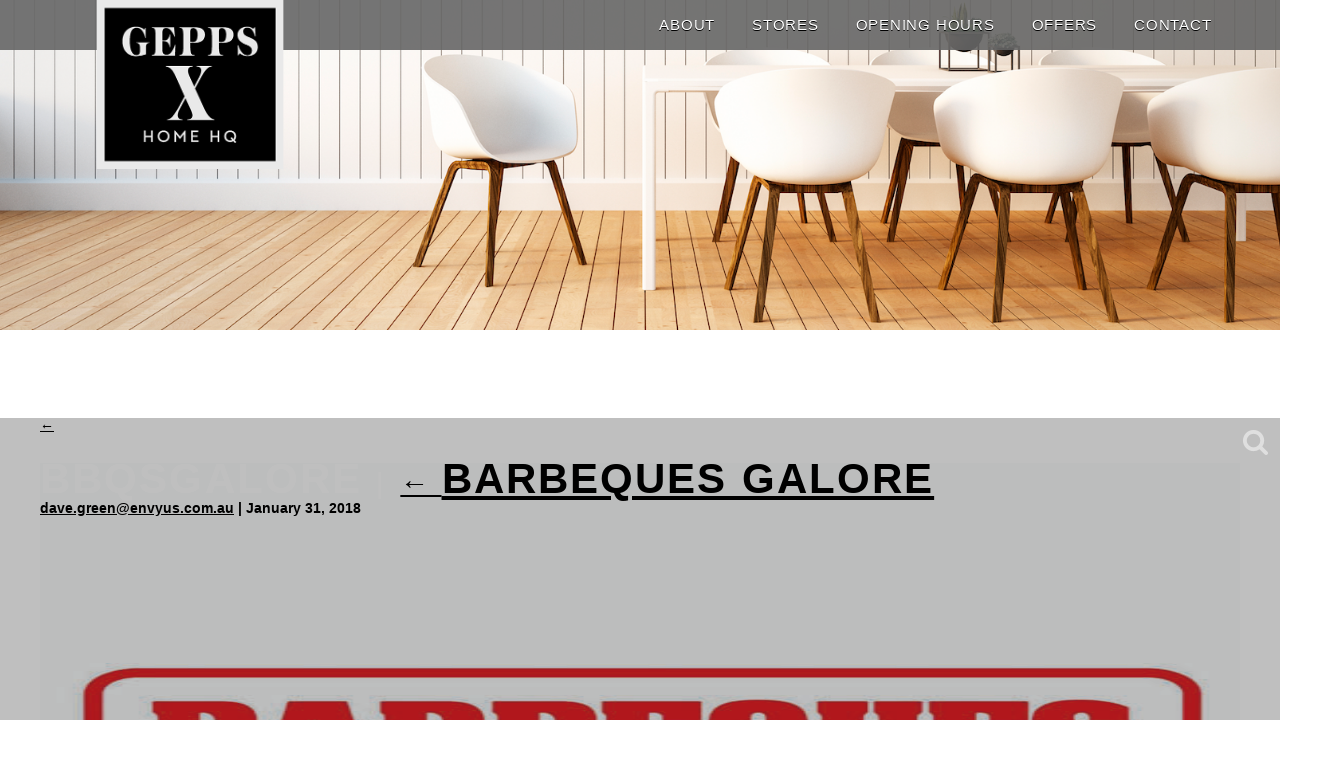

--- FILE ---
content_type: text/html; charset=UTF-8
request_url: https://geppsxhomehq.com.au/stores/barbeques-galore/bbqsgalore-2/
body_size: 13326
content:
<!DOCTYPE html>
<html lang="en-US">
<head>

<meta charset="UTF-8" />
<meta http-equiv="x-ua-compatible" content="ie=edge" />
<meta name="viewport" content="width=device-width, initial-scale=1, minimum-scale=1, maximum-scale=1" />
<meta name="p:domain_verify" content="7ed0aaacdba8598681c4ffeca02a3c76"/>

<link href="https://geppsxhomehq.com.au/wp-content/themes/yourcentre/images/favicon.ico" rel="shortcut icon" />

<!--[if lt IE 9]>
    <script src="https://geppsxhomehq.com.au/wp-content/themes/yourcentre/js/html5.js" type="text/javascript" ></script>
    <script src="https://geppsxhomehq.com.au/wp-content/themes/yourcentre/js/respond.min.js" type="text/javascript" ></script>
<![endif]-->

<meta name='robots' content='index, follow, max-image-preview:large, max-snippet:-1, max-video-preview:-1' />

	<!-- This site is optimized with the Yoast SEO plugin v21.5 - https://yoast.com/wordpress/plugins/seo/ -->
	<title>bbqsgalore - Gepps X Home HQ</title>
	<meta name="description" content="bbqsgalore - Gepps X Home HQ" />
	<link rel="canonical" href="https://geppsxhomehq.com.au/stores/barbeques-galore/bbqsgalore-2/" />
	<meta property="og:locale" content="en_US" />
	<meta property="og:type" content="article" />
	<meta property="og:title" content="bbqsgalore - Gepps X Home HQ" />
	<meta property="og:description" content="bbqsgalore - Gepps X Home HQ" />
	<meta property="og:url" content="https://geppsxhomehq.com.au/stores/barbeques-galore/bbqsgalore-2/" />
	<meta property="og:site_name" content="Gepps X Home HQ" />
	<meta property="article:publisher" content="https://www.facebook.com/GeppsCrossHomeHQ?ref=hl" />
	<meta property="og:image" content="https://geppsxhomehq.com.au/stores/barbeques-galore/bbqsgalore-2" />
	<meta property="og:image:width" content="583" />
	<meta property="og:image:height" content="729" />
	<meta property="og:image:type" content="image/jpeg" />
	<script type="application/ld+json" class="yoast-schema-graph">{"@context":"https://schema.org","@graph":[{"@type":"WebPage","@id":"https://geppsxhomehq.com.au/stores/barbeques-galore/bbqsgalore-2/","url":"https://geppsxhomehq.com.au/stores/barbeques-galore/bbqsgalore-2/","name":"bbqsgalore - Gepps X Home HQ","isPartOf":{"@id":"https://geppsxhomehq.com.au/#website"},"primaryImageOfPage":{"@id":"https://geppsxhomehq.com.au/stores/barbeques-galore/bbqsgalore-2/#primaryimage"},"image":{"@id":"https://geppsxhomehq.com.au/stores/barbeques-galore/bbqsgalore-2/#primaryimage"},"thumbnailUrl":"https://geppsxhomehq.com.au/wp-content/uploads/2014/10/bbqsgalore.jpg","datePublished":"2018-01-31T00:18:01+00:00","dateModified":"2018-01-31T00:18:01+00:00","description":"bbqsgalore - Gepps X Home HQ","breadcrumb":{"@id":"https://geppsxhomehq.com.au/stores/barbeques-galore/bbqsgalore-2/#breadcrumb"},"inLanguage":"en-US","potentialAction":[{"@type":"ReadAction","target":["https://geppsxhomehq.com.au/stores/barbeques-galore/bbqsgalore-2/"]}]},{"@type":"ImageObject","inLanguage":"en-US","@id":"https://geppsxhomehq.com.au/stores/barbeques-galore/bbqsgalore-2/#primaryimage","url":"https://geppsxhomehq.com.au/wp-content/uploads/2014/10/bbqsgalore.jpg","contentUrl":"https://geppsxhomehq.com.au/wp-content/uploads/2014/10/bbqsgalore.jpg","width":583,"height":729},{"@type":"BreadcrumbList","@id":"https://geppsxhomehq.com.au/stores/barbeques-galore/bbqsgalore-2/#breadcrumb","itemListElement":[{"@type":"ListItem","position":1,"name":"Home","item":"https://geppsxhomehq.com.au/"},{"@type":"ListItem","position":2,"name":"Gepps X Home HQ Stores","item":"https://geppsxhomehq.com.au/stores/"},{"@type":"ListItem","position":3,"name":"Barbeques Galore","item":"https://geppsxhomehq.com.au/stores/barbeques-galore/"},{"@type":"ListItem","position":4,"name":"bbqsgalore"}]},{"@type":"WebSite","@id":"https://geppsxhomehq.com.au/#website","url":"https://geppsxhomehq.com.au/","name":"Gepps X Home HQ","description":"","potentialAction":[{"@type":"SearchAction","target":{"@type":"EntryPoint","urlTemplate":"https://geppsxhomehq.com.au/?s={search_term_string}"},"query-input":"required name=search_term_string"}],"inLanguage":"en-US"}]}</script>
	<!-- / Yoast SEO plugin. -->


<link rel='dns-prefetch' href='//secure.gravatar.com' />
<link rel='dns-prefetch' href='//stats.wp.com' />
<link rel='dns-prefetch' href='//fonts.googleapis.com' />
<link rel='dns-prefetch' href='//v0.wordpress.com' />
<link rel="alternate" type="application/rss+xml" title="Gepps X Home HQ &raquo; Feed" href="https://geppsxhomehq.com.au/feed/" />
<link rel="alternate" type="application/rss+xml" title="Gepps X Home HQ &raquo; Comments Feed" href="https://geppsxhomehq.com.au/comments/feed/" />
<script type="text/javascript">
/* <![CDATA[ */
window._wpemojiSettings = {"baseUrl":"https:\/\/s.w.org\/images\/core\/emoji\/14.0.0\/72x72\/","ext":".png","svgUrl":"https:\/\/s.w.org\/images\/core\/emoji\/14.0.0\/svg\/","svgExt":".svg","source":{"concatemoji":"https:\/\/geppsxhomehq.com.au\/wp-includes\/js\/wp-emoji-release.min.js?ver=6.4.7"}};
/*! This file is auto-generated */
!function(i,n){var o,s,e;function c(e){try{var t={supportTests:e,timestamp:(new Date).valueOf()};sessionStorage.setItem(o,JSON.stringify(t))}catch(e){}}function p(e,t,n){e.clearRect(0,0,e.canvas.width,e.canvas.height),e.fillText(t,0,0);var t=new Uint32Array(e.getImageData(0,0,e.canvas.width,e.canvas.height).data),r=(e.clearRect(0,0,e.canvas.width,e.canvas.height),e.fillText(n,0,0),new Uint32Array(e.getImageData(0,0,e.canvas.width,e.canvas.height).data));return t.every(function(e,t){return e===r[t]})}function u(e,t,n){switch(t){case"flag":return n(e,"\ud83c\udff3\ufe0f\u200d\u26a7\ufe0f","\ud83c\udff3\ufe0f\u200b\u26a7\ufe0f")?!1:!n(e,"\ud83c\uddfa\ud83c\uddf3","\ud83c\uddfa\u200b\ud83c\uddf3")&&!n(e,"\ud83c\udff4\udb40\udc67\udb40\udc62\udb40\udc65\udb40\udc6e\udb40\udc67\udb40\udc7f","\ud83c\udff4\u200b\udb40\udc67\u200b\udb40\udc62\u200b\udb40\udc65\u200b\udb40\udc6e\u200b\udb40\udc67\u200b\udb40\udc7f");case"emoji":return!n(e,"\ud83e\udef1\ud83c\udffb\u200d\ud83e\udef2\ud83c\udfff","\ud83e\udef1\ud83c\udffb\u200b\ud83e\udef2\ud83c\udfff")}return!1}function f(e,t,n){var r="undefined"!=typeof WorkerGlobalScope&&self instanceof WorkerGlobalScope?new OffscreenCanvas(300,150):i.createElement("canvas"),a=r.getContext("2d",{willReadFrequently:!0}),o=(a.textBaseline="top",a.font="600 32px Arial",{});return e.forEach(function(e){o[e]=t(a,e,n)}),o}function t(e){var t=i.createElement("script");t.src=e,t.defer=!0,i.head.appendChild(t)}"undefined"!=typeof Promise&&(o="wpEmojiSettingsSupports",s=["flag","emoji"],n.supports={everything:!0,everythingExceptFlag:!0},e=new Promise(function(e){i.addEventListener("DOMContentLoaded",e,{once:!0})}),new Promise(function(t){var n=function(){try{var e=JSON.parse(sessionStorage.getItem(o));if("object"==typeof e&&"number"==typeof e.timestamp&&(new Date).valueOf()<e.timestamp+604800&&"object"==typeof e.supportTests)return e.supportTests}catch(e){}return null}();if(!n){if("undefined"!=typeof Worker&&"undefined"!=typeof OffscreenCanvas&&"undefined"!=typeof URL&&URL.createObjectURL&&"undefined"!=typeof Blob)try{var e="postMessage("+f.toString()+"("+[JSON.stringify(s),u.toString(),p.toString()].join(",")+"));",r=new Blob([e],{type:"text/javascript"}),a=new Worker(URL.createObjectURL(r),{name:"wpTestEmojiSupports"});return void(a.onmessage=function(e){c(n=e.data),a.terminate(),t(n)})}catch(e){}c(n=f(s,u,p))}t(n)}).then(function(e){for(var t in e)n.supports[t]=e[t],n.supports.everything=n.supports.everything&&n.supports[t],"flag"!==t&&(n.supports.everythingExceptFlag=n.supports.everythingExceptFlag&&n.supports[t]);n.supports.everythingExceptFlag=n.supports.everythingExceptFlag&&!n.supports.flag,n.DOMReady=!1,n.readyCallback=function(){n.DOMReady=!0}}).then(function(){return e}).then(function(){var e;n.supports.everything||(n.readyCallback(),(e=n.source||{}).concatemoji?t(e.concatemoji):e.wpemoji&&e.twemoji&&(t(e.twemoji),t(e.wpemoji)))}))}((window,document),window._wpemojiSettings);
/* ]]> */
</script>
<link rel='stylesheet' id='flick-css' href='https://geppsxhomehq.com.au/wp-content/plugins/mailchimp/css/flick/flick.css?ver=6.4.7' type='text/css' media='all' />
<link rel='stylesheet' id='mailchimpSF_main_css-css' href='https://geppsxhomehq.com.au/?mcsf_action=main_css&#038;ver=6.4.7' type='text/css' media='all' />
<!--[if IE]>
<link rel='stylesheet' id='mailchimpSF_ie_css-css' href='https://geppsxhomehq.com.au/wp-content/plugins/mailchimp/css/ie.css?ver=6.4.7' type='text/css' media='all' />
<![endif]-->
<style id='wp-emoji-styles-inline-css' type='text/css'>

	img.wp-smiley, img.emoji {
		display: inline !important;
		border: none !important;
		box-shadow: none !important;
		height: 1em !important;
		width: 1em !important;
		margin: 0 0.07em !important;
		vertical-align: -0.1em !important;
		background: none !important;
		padding: 0 !important;
	}
</style>
<link rel='stylesheet' id='wp-block-library-css' href='https://geppsxhomehq.com.au/wp-includes/css/dist/block-library/style.min.css?ver=6.4.7' type='text/css' media='all' />
<style id='wp-block-library-inline-css' type='text/css'>
.has-text-align-justify{text-align:justify;}
</style>
<link rel='stylesheet' id='mediaelement-css' href='https://geppsxhomehq.com.au/wp-includes/js/mediaelement/mediaelementplayer-legacy.min.css?ver=4.2.17' type='text/css' media='all' />
<link rel='stylesheet' id='wp-mediaelement-css' href='https://geppsxhomehq.com.au/wp-includes/js/mediaelement/wp-mediaelement.min.css?ver=6.4.7' type='text/css' media='all' />
<style id='classic-theme-styles-inline-css' type='text/css'>
/*! This file is auto-generated */
.wp-block-button__link{color:#fff;background-color:#32373c;border-radius:9999px;box-shadow:none;text-decoration:none;padding:calc(.667em + 2px) calc(1.333em + 2px);font-size:1.125em}.wp-block-file__button{background:#32373c;color:#fff;text-decoration:none}
</style>
<style id='global-styles-inline-css' type='text/css'>
body{--wp--preset--color--black: #000000;--wp--preset--color--cyan-bluish-gray: #abb8c3;--wp--preset--color--white: #ffffff;--wp--preset--color--pale-pink: #f78da7;--wp--preset--color--vivid-red: #cf2e2e;--wp--preset--color--luminous-vivid-orange: #ff6900;--wp--preset--color--luminous-vivid-amber: #fcb900;--wp--preset--color--light-green-cyan: #7bdcb5;--wp--preset--color--vivid-green-cyan: #00d084;--wp--preset--color--pale-cyan-blue: #8ed1fc;--wp--preset--color--vivid-cyan-blue: #0693e3;--wp--preset--color--vivid-purple: #9b51e0;--wp--preset--gradient--vivid-cyan-blue-to-vivid-purple: linear-gradient(135deg,rgba(6,147,227,1) 0%,rgb(155,81,224) 100%);--wp--preset--gradient--light-green-cyan-to-vivid-green-cyan: linear-gradient(135deg,rgb(122,220,180) 0%,rgb(0,208,130) 100%);--wp--preset--gradient--luminous-vivid-amber-to-luminous-vivid-orange: linear-gradient(135deg,rgba(252,185,0,1) 0%,rgba(255,105,0,1) 100%);--wp--preset--gradient--luminous-vivid-orange-to-vivid-red: linear-gradient(135deg,rgba(255,105,0,1) 0%,rgb(207,46,46) 100%);--wp--preset--gradient--very-light-gray-to-cyan-bluish-gray: linear-gradient(135deg,rgb(238,238,238) 0%,rgb(169,184,195) 100%);--wp--preset--gradient--cool-to-warm-spectrum: linear-gradient(135deg,rgb(74,234,220) 0%,rgb(151,120,209) 20%,rgb(207,42,186) 40%,rgb(238,44,130) 60%,rgb(251,105,98) 80%,rgb(254,248,76) 100%);--wp--preset--gradient--blush-light-purple: linear-gradient(135deg,rgb(255,206,236) 0%,rgb(152,150,240) 100%);--wp--preset--gradient--blush-bordeaux: linear-gradient(135deg,rgb(254,205,165) 0%,rgb(254,45,45) 50%,rgb(107,0,62) 100%);--wp--preset--gradient--luminous-dusk: linear-gradient(135deg,rgb(255,203,112) 0%,rgb(199,81,192) 50%,rgb(65,88,208) 100%);--wp--preset--gradient--pale-ocean: linear-gradient(135deg,rgb(255,245,203) 0%,rgb(182,227,212) 50%,rgb(51,167,181) 100%);--wp--preset--gradient--electric-grass: linear-gradient(135deg,rgb(202,248,128) 0%,rgb(113,206,126) 100%);--wp--preset--gradient--midnight: linear-gradient(135deg,rgb(2,3,129) 0%,rgb(40,116,252) 100%);--wp--preset--font-size--small: 13px;--wp--preset--font-size--medium: 20px;--wp--preset--font-size--large: 36px;--wp--preset--font-size--x-large: 42px;--wp--preset--spacing--20: 0.44rem;--wp--preset--spacing--30: 0.67rem;--wp--preset--spacing--40: 1rem;--wp--preset--spacing--50: 1.5rem;--wp--preset--spacing--60: 2.25rem;--wp--preset--spacing--70: 3.38rem;--wp--preset--spacing--80: 5.06rem;--wp--preset--shadow--natural: 6px 6px 9px rgba(0, 0, 0, 0.2);--wp--preset--shadow--deep: 12px 12px 50px rgba(0, 0, 0, 0.4);--wp--preset--shadow--sharp: 6px 6px 0px rgba(0, 0, 0, 0.2);--wp--preset--shadow--outlined: 6px 6px 0px -3px rgba(255, 255, 255, 1), 6px 6px rgba(0, 0, 0, 1);--wp--preset--shadow--crisp: 6px 6px 0px rgba(0, 0, 0, 1);}:where(.is-layout-flex){gap: 0.5em;}:where(.is-layout-grid){gap: 0.5em;}body .is-layout-flow > .alignleft{float: left;margin-inline-start: 0;margin-inline-end: 2em;}body .is-layout-flow > .alignright{float: right;margin-inline-start: 2em;margin-inline-end: 0;}body .is-layout-flow > .aligncenter{margin-left: auto !important;margin-right: auto !important;}body .is-layout-constrained > .alignleft{float: left;margin-inline-start: 0;margin-inline-end: 2em;}body .is-layout-constrained > .alignright{float: right;margin-inline-start: 2em;margin-inline-end: 0;}body .is-layout-constrained > .aligncenter{margin-left: auto !important;margin-right: auto !important;}body .is-layout-constrained > :where(:not(.alignleft):not(.alignright):not(.alignfull)){max-width: var(--wp--style--global--content-size);margin-left: auto !important;margin-right: auto !important;}body .is-layout-constrained > .alignwide{max-width: var(--wp--style--global--wide-size);}body .is-layout-flex{display: flex;}body .is-layout-flex{flex-wrap: wrap;align-items: center;}body .is-layout-flex > *{margin: 0;}body .is-layout-grid{display: grid;}body .is-layout-grid > *{margin: 0;}:where(.wp-block-columns.is-layout-flex){gap: 2em;}:where(.wp-block-columns.is-layout-grid){gap: 2em;}:where(.wp-block-post-template.is-layout-flex){gap: 1.25em;}:where(.wp-block-post-template.is-layout-grid){gap: 1.25em;}.has-black-color{color: var(--wp--preset--color--black) !important;}.has-cyan-bluish-gray-color{color: var(--wp--preset--color--cyan-bluish-gray) !important;}.has-white-color{color: var(--wp--preset--color--white) !important;}.has-pale-pink-color{color: var(--wp--preset--color--pale-pink) !important;}.has-vivid-red-color{color: var(--wp--preset--color--vivid-red) !important;}.has-luminous-vivid-orange-color{color: var(--wp--preset--color--luminous-vivid-orange) !important;}.has-luminous-vivid-amber-color{color: var(--wp--preset--color--luminous-vivid-amber) !important;}.has-light-green-cyan-color{color: var(--wp--preset--color--light-green-cyan) !important;}.has-vivid-green-cyan-color{color: var(--wp--preset--color--vivid-green-cyan) !important;}.has-pale-cyan-blue-color{color: var(--wp--preset--color--pale-cyan-blue) !important;}.has-vivid-cyan-blue-color{color: var(--wp--preset--color--vivid-cyan-blue) !important;}.has-vivid-purple-color{color: var(--wp--preset--color--vivid-purple) !important;}.has-black-background-color{background-color: var(--wp--preset--color--black) !important;}.has-cyan-bluish-gray-background-color{background-color: var(--wp--preset--color--cyan-bluish-gray) !important;}.has-white-background-color{background-color: var(--wp--preset--color--white) !important;}.has-pale-pink-background-color{background-color: var(--wp--preset--color--pale-pink) !important;}.has-vivid-red-background-color{background-color: var(--wp--preset--color--vivid-red) !important;}.has-luminous-vivid-orange-background-color{background-color: var(--wp--preset--color--luminous-vivid-orange) !important;}.has-luminous-vivid-amber-background-color{background-color: var(--wp--preset--color--luminous-vivid-amber) !important;}.has-light-green-cyan-background-color{background-color: var(--wp--preset--color--light-green-cyan) !important;}.has-vivid-green-cyan-background-color{background-color: var(--wp--preset--color--vivid-green-cyan) !important;}.has-pale-cyan-blue-background-color{background-color: var(--wp--preset--color--pale-cyan-blue) !important;}.has-vivid-cyan-blue-background-color{background-color: var(--wp--preset--color--vivid-cyan-blue) !important;}.has-vivid-purple-background-color{background-color: var(--wp--preset--color--vivid-purple) !important;}.has-black-border-color{border-color: var(--wp--preset--color--black) !important;}.has-cyan-bluish-gray-border-color{border-color: var(--wp--preset--color--cyan-bluish-gray) !important;}.has-white-border-color{border-color: var(--wp--preset--color--white) !important;}.has-pale-pink-border-color{border-color: var(--wp--preset--color--pale-pink) !important;}.has-vivid-red-border-color{border-color: var(--wp--preset--color--vivid-red) !important;}.has-luminous-vivid-orange-border-color{border-color: var(--wp--preset--color--luminous-vivid-orange) !important;}.has-luminous-vivid-amber-border-color{border-color: var(--wp--preset--color--luminous-vivid-amber) !important;}.has-light-green-cyan-border-color{border-color: var(--wp--preset--color--light-green-cyan) !important;}.has-vivid-green-cyan-border-color{border-color: var(--wp--preset--color--vivid-green-cyan) !important;}.has-pale-cyan-blue-border-color{border-color: var(--wp--preset--color--pale-cyan-blue) !important;}.has-vivid-cyan-blue-border-color{border-color: var(--wp--preset--color--vivid-cyan-blue) !important;}.has-vivid-purple-border-color{border-color: var(--wp--preset--color--vivid-purple) !important;}.has-vivid-cyan-blue-to-vivid-purple-gradient-background{background: var(--wp--preset--gradient--vivid-cyan-blue-to-vivid-purple) !important;}.has-light-green-cyan-to-vivid-green-cyan-gradient-background{background: var(--wp--preset--gradient--light-green-cyan-to-vivid-green-cyan) !important;}.has-luminous-vivid-amber-to-luminous-vivid-orange-gradient-background{background: var(--wp--preset--gradient--luminous-vivid-amber-to-luminous-vivid-orange) !important;}.has-luminous-vivid-orange-to-vivid-red-gradient-background{background: var(--wp--preset--gradient--luminous-vivid-orange-to-vivid-red) !important;}.has-very-light-gray-to-cyan-bluish-gray-gradient-background{background: var(--wp--preset--gradient--very-light-gray-to-cyan-bluish-gray) !important;}.has-cool-to-warm-spectrum-gradient-background{background: var(--wp--preset--gradient--cool-to-warm-spectrum) !important;}.has-blush-light-purple-gradient-background{background: var(--wp--preset--gradient--blush-light-purple) !important;}.has-blush-bordeaux-gradient-background{background: var(--wp--preset--gradient--blush-bordeaux) !important;}.has-luminous-dusk-gradient-background{background: var(--wp--preset--gradient--luminous-dusk) !important;}.has-pale-ocean-gradient-background{background: var(--wp--preset--gradient--pale-ocean) !important;}.has-electric-grass-gradient-background{background: var(--wp--preset--gradient--electric-grass) !important;}.has-midnight-gradient-background{background: var(--wp--preset--gradient--midnight) !important;}.has-small-font-size{font-size: var(--wp--preset--font-size--small) !important;}.has-medium-font-size{font-size: var(--wp--preset--font-size--medium) !important;}.has-large-font-size{font-size: var(--wp--preset--font-size--large) !important;}.has-x-large-font-size{font-size: var(--wp--preset--font-size--x-large) !important;}
.wp-block-navigation a:where(:not(.wp-element-button)){color: inherit;}
:where(.wp-block-post-template.is-layout-flex){gap: 1.25em;}:where(.wp-block-post-template.is-layout-grid){gap: 1.25em;}
:where(.wp-block-columns.is-layout-flex){gap: 2em;}:where(.wp-block-columns.is-layout-grid){gap: 2em;}
.wp-block-pullquote{font-size: 1.5em;line-height: 1.6;}
</style>
<link rel='stylesheet' id='contact-form-7-css' href='https://geppsxhomehq.com.au/wp-content/plugins/contact-form-7/includes/css/styles.css?ver=5.8.2' type='text/css' media='all' />
<link rel='stylesheet' id='responsive-lightbox-fancybox-css' href='https://geppsxhomehq.com.au/wp-content/plugins/responsive-lightbox/assets/fancybox/jquery.fancybox.min.css?ver=2.4.5' type='text/css' media='all' />
<link rel='stylesheet' id='dnd-upload-cf7-css' href='https://geppsxhomehq.com.au/wp-content/plugins/drag-and-drop-upload-cf7-pro/assets/css/dnd-upload-cf7.css?ver=2.11.7' type='text/css' media='all' />
<link rel='stylesheet' id='pc-reset-style-css' href='https://geppsxhomehq.com.au/wp-content/themes/yourcentre/css/reset.css?ver=6.4.7' type='text/css' media='all' />
<!--[if lte IE 9]>
<link rel='stylesheet' id='ie9-css' href='https://geppsxhomehq.com.au/wp-content/themes/yourcentre/css/ie.css?ver=6.4.7' type='text/css' media='all' />
<![endif]-->
<link rel='stylesheet' id='pc-responsive-style-css' href='https://geppsxhomehq.com.au/wp-content/themes/yourcentre/css/unsemantic-grid-responsive.css?ver=6.4.7' type='text/css' media='all' />
<link rel='stylesheet' id='pc-layout-style-css' href='https://geppsxhomehq.com.au/wp-content/themes/yourcentre/css/layout.css?ver=6.4.7' type='text/css' media='all' />
<link rel='stylesheet' id='pc-typography-style-css' href='https://geppsxhomehq.com.au/wp-content/themes/yourcentre/css/typography.css?ver=6.4.7' type='text/css' media='all' />
<link rel='stylesheet' id='pc-transitions-style-css' href='https://geppsxhomehq.com.au/wp-content/themes/yourcentre/css/transitions.css?ver=6.4.7' type='text/css' media='all' />
<link rel='stylesheet' id='pc-font-css' href='http://fonts.googleapis.com/css?family=Montserrat%3A400%2C700&#038;ver=6.4.7' type='text/css' media='all' />
<!--[if lte IE 8]>
<link rel='stylesheet' id='ie8-css' href='https://geppsxhomehq.com.au/wp-content/themes/yourcentre/css/ie8.css?ver=6.4.7' type='text/css' media='all' />
<![endif]-->
<link rel='stylesheet' id='pc-owl-carousel-style-css' href='https://geppsxhomehq.com.au/wp-content/themes/yourcentre/css/owl.carousel.css?ver=6.4.7' type='text/css' media='all' />
<link rel='stylesheet' id='pc-owl-theme-style-css' href='https://geppsxhomehq.com.au/wp-content/themes/yourcentre/css/owl.theme.css?ver=6.4.7' type='text/css' media='all' />
<link rel='stylesheet' id='pc-owl-transitions-style-css' href='https://geppsxhomehq.com.au/wp-content/themes/yourcentre/css/owl.transitions.css?ver=6.4.7' type='text/css' media='all' />
<link rel='stylesheet' id='jetpack_css-css' href='https://geppsxhomehq.com.au/wp-content/plugins/jetpack/css/jetpack.css?ver=12.8.2' type='text/css' media='all' />
<link rel='stylesheet' id='style.owl.carousel-css' href='https://geppsxhomehq.com.au/wp-content/plugins/owl-carousel/css/owl.carousel.css?ver=6.4.7' type='text/css' media='all' />
<link rel='stylesheet' id='style.owl.carousel.theme-css' href='https://geppsxhomehq.com.au/wp-content/plugins/owl-carousel/css/owl.theme.css?ver=6.4.7' type='text/css' media='all' />
<link rel='stylesheet' id='style.owl.carousel.transitions-css' href='https://geppsxhomehq.com.au/wp-content/plugins/owl-carousel/css/owl.transitions.css?ver=6.4.7' type='text/css' media='all' />
<link rel='stylesheet' id='style.owl.carousel.styles-css' href='https://geppsxhomehq.com.au/wp-content/plugins/owl-carousel/css/styles.css?ver=6.4.7' type='text/css' media='all' />
<script type="text/javascript" src="https://geppsxhomehq.com.au/wp-includes/js/jquery/jquery.min.js?ver=3.7.1" id="jquery-core-js"></script>
<script type="text/javascript" src="https://geppsxhomehq.com.au/wp-includes/js/jquery/jquery-migrate.min.js?ver=3.4.1" id="jquery-migrate-js"></script>
<script type="text/javascript" src="https://geppsxhomehq.com.au/wp-content/themes/yourcentre/js/classie.js?ver=1.0" id="custom_script_classie-js"></script>
<script type="text/javascript" src="https://geppsxhomehq.com.au/wp-content/themes/yourcentre/js/uisearch.js?ver=1.0" id="custom_script_uisearch-js"></script>
<script type="text/javascript" src="https://geppsxhomehq.com.au/wp-content/themes/yourcentre/js/site.js?ver=1.0" id="custom_script_site-js"></script>
<script type="text/javascript" src="https://geppsxhomehq.com.au/wp-content/themes/yourcentre/js/home.js?ver=1.0" id="custom_script_home-js"></script>
<script type="text/javascript" src="https://geppsxhomehq.com.au/wp-content/plugins/mailchimp/js/scrollTo.js?ver=1.5.8" id="jquery_scrollto-js"></script>
<script type="text/javascript" src="https://geppsxhomehq.com.au/wp-includes/js/jquery/jquery.form.min.js?ver=4.3.0" id="jquery-form-js"></script>
<script type="text/javascript" id="mailchimpSF_main_js-js-extra">
/* <![CDATA[ */
var mailchimpSF = {"ajax_url":"https:\/\/geppsxhomehq.com.au\/"};
/* ]]> */
</script>
<script type="text/javascript" src="https://geppsxhomehq.com.au/wp-content/plugins/mailchimp/js/mailchimp.js?ver=1.5.8" id="mailchimpSF_main_js-js"></script>
<script type="text/javascript" src="https://geppsxhomehq.com.au/wp-includes/js/jquery/ui/core.min.js?ver=1.13.2" id="jquery-ui-core-js"></script>
<script type="text/javascript" src="https://geppsxhomehq.com.au/wp-content/plugins/mailchimp/js/datepicker.js?ver=6.4.7" id="datepicker-js"></script>
<script type="text/javascript" src="https://geppsxhomehq.com.au/wp-content/plugins/responsive-lightbox/assets/fancybox/jquery.fancybox.min.js?ver=2.4.5" id="responsive-lightbox-fancybox-js"></script>
<script type="text/javascript" src="https://geppsxhomehq.com.au/wp-includes/js/underscore.min.js?ver=1.13.4" id="underscore-js"></script>
<script type="text/javascript" src="https://geppsxhomehq.com.au/wp-content/plugins/responsive-lightbox/assets/infinitescroll/infinite-scroll.pkgd.min.js?ver=6.4.7" id="responsive-lightbox-infinite-scroll-js"></script>
<script type="text/javascript" id="responsive-lightbox-js-before">
/* <![CDATA[ */
var rlArgs = {"script":"fancybox","selector":"lightbox","customEvents":"ajaxComplete","activeGalleries":false,"modal":true,"showOverlay":true,"showCloseButton":true,"enableEscapeButton":true,"hideOnOverlayClick":true,"hideOnContentClick":false,"cyclic":false,"showNavArrows":false,"autoScale":true,"scrolling":"yes","centerOnScroll":true,"opacity":true,"overlayOpacity":"70","overlayColor":"#050505","titleShow":true,"titlePosition":"outside","transitions":"fade","easings":"swing","speeds":300,"changeSpeed":300,"changeFade":100,"padding":5,"margin":5,"videoWidth":1080,"videoHeight":720,"woocommerce_gallery":false,"ajaxurl":"https:\/\/geppsxhomehq.com.au\/wp-admin\/admin-ajax.php","nonce":"f420492fbe","preview":false,"postId":4136,"scriptExtension":false};
/* ]]> */
</script>
<script type="text/javascript" src="https://geppsxhomehq.com.au/wp-content/plugins/responsive-lightbox/js/front.js?ver=2.4.5" id="responsive-lightbox-js"></script>
<script type="text/javascript" src="https://geppsxhomehq.com.au/wp-content/plugins/owl-carousel/js/owl.carousel.js?ver=6.4.7" id="js.owl.carousel-js"></script>
<script type="text/javascript" src="https://geppsxhomehq.com.au/wp-content/plugins/owl-carousel/js/script.js?ver=6.4.7" id="js.owl.carousel.script-js"></script>
<link rel="https://api.w.org/" href="https://geppsxhomehq.com.au/wp-json/" /><link rel="alternate" type="application/json" href="https://geppsxhomehq.com.au/wp-json/wp/v2/media/4136" /><link rel="EditURI" type="application/rsd+xml" title="RSD" href="https://geppsxhomehq.com.au/xmlrpc.php?rsd" />
<meta name="generator" content="WordPress 6.4.7" />
<link rel='shortlink' href='https://wp.me/a4NMbt-14I' />
<link rel="alternate" type="application/json+oembed" href="https://geppsxhomehq.com.au/wp-json/oembed/1.0/embed?url=https%3A%2F%2Fgeppsxhomehq.com.au%2Fstores%2Fbarbeques-galore%2Fbbqsgalore-2%2F" />
<link rel="alternate" type="text/xml+oembed" href="https://geppsxhomehq.com.au/wp-json/oembed/1.0/embed?url=https%3A%2F%2Fgeppsxhomehq.com.au%2Fstores%2Fbarbeques-galore%2Fbbqsgalore-2%2F&#038;format=xml" />
		   <!-- Global site tag (gtag.js) - added by HT Easy Ga4 -->
		   <script async src="https://www.googletagmanager.com/gtag/js?id=G-JFPVGHFFWM"></script>
		   <script>
		   window.dataLayer = window.dataLayer || [];
		   function gtag(){dataLayer.push(arguments);}
		   gtag('js', new Date());
   
		   gtag('config', 'G-JFPVGHFFWM');
		   </script>
		<script type="text/javascript">
        jQuery(function($) {
            $('.date-pick').each(function() {
                var format = $(this).data('format') || 'mm/dd/yyyy';
                format = format.replace(/yyyy/i, 'yy');
                $(this).datepicker({
                    autoFocusNextInput: true,
                    constrainInput: false,
                    changeMonth: true,
                    changeYear: true,
                    beforeShow: function(input, inst) { $('#ui-datepicker-div').addClass('show'); },
                    dateFormat: format.toLowerCase(),
                });
            });
            d = new Date();
            $('.birthdate-pick').each(function() {
                var format = $(this).data('format') || 'mm/dd';
                format = format.replace(/yyyy/i, 'yy');
                $(this).datepicker({
                    autoFocusNextInput: true,
                    constrainInput: false,
                    changeMonth: true,
                    changeYear: false,
                    minDate: new Date(d.getFullYear(), 1-1, 1),
                    maxDate: new Date(d.getFullYear(), 12-1, 31),
                    beforeShow: function(input, inst) { $('#ui-datepicker-div').removeClass('show'); },
                    dateFormat: format.toLowerCase(),
                });

            });

        });
    </script>
	<style>img#wpstats{display:none}</style>
		         <style type="text/css">
            
            body, input { font-family: "Montserrat", sans-serif; font-size: 14px; }
             
             /* colour1 */
            main h1
                { color:#ffffff; }
             
            #social, header nav a:hover,  h3.category, #content h3, #details h2,
             .owl-theme .owl-controls .owl-page.active span, .owl-theme .owl-controls.clickable .owl-page:hover span, .owl-theme .owl-controls .owl-page span, header .toggle:hover, header .toggle:focus, header #toggle:checked + .toggle, .sb-search-open .sb-search-input, input[type="submit"], header nav .current_page_item a
                { background-color:#ffffff; }
             
             /* colour2 */
            #map, #map:active, #map:visited { color:#666666; }
            #header .bg, footer
                { background-color:#666666; }
             
             
              /* colour3 */
            #feature a, #news a
                { background-color:#e2e2e2; }
         </style>
    <style type="text/css">.recentcomments a{display:inline !important;padding:0 !important;margin:0 !important;}</style><!-- Facebook Pixel Code -->
<script>
  !function(f,b,e,v,n,t,s)
  {if(f.fbq)return;n=f.fbq=function(){n.callMethod?
  n.callMethod.apply(n,arguments):n.queue.push(arguments)};
  if(!f._fbq)f._fbq=n;n.push=n;n.loaded=!0;n.version='2.0';
  n.queue=[];t=b.createElement(e);t.async=!0;
  t.src=v;s=b.getElementsByTagName(e)[0];
  s.parentNode.insertBefore(t,s)}(window, document,'script',
  'https://connect.facebook.net/en_US/fbevents.js');
  fbq('init', '158579874860404');
  fbq('track', 'PageView');
</script>
<noscript><img height="1" width="1" style="display:none"
  src="https://www.facebook.com/tr?id=158579874860404&ev=PageView&noscript=1"
/></noscript>
<!-- End Facebook Pixel Code -->

<style type="text/css" id="wp-custom-css">#banner .item {
    background-position: center center;
    background-size: cover;
    background-repeat: no-repeat;
}

input[type="submit"] {
  background: #000000;
    background-color: rgb(0, 0, 0);
  color: #ffffff;
  box-shadow: 0 1px 0 0 #b3b3b3;
  padding: 12px 24px 9px 24px;
}

input[type="radio"] {
    accent-color: black;
}</style><link href="//cdn.rawgit.com/noelboss/featherlight/1.5.0/release/featherlight.min.css" type="text/css" rel="stylesheet" />

</head>

<body class="attachment attachment-template-default attachmentid-4136 attachment-jpeg">


<script>
var versaTag = {};
versaTag.id = "8062";
versaTag.sync = 0;
versaTag.dispType = "js";
versaTag.ptcl = "HTTPS";
versaTag.bsUrl = "bs.serving-sys.com/BurstingPipe";
//VersaTag activity parameters include all conversion parameters including custom parameters and Predefined parameters. Syntax: "ParamName1":"ParamValue1", "ParamName2":"ParamValue2". ParamValue can be empty.
versaTag.activityParams = {
//Predefined parameters:
"Session":""
//Custom parameters:
};
//Static retargeting tags parameters. Syntax: "TagID1":"ParamValue1", "TagID2":"ParamValue2". ParamValue can be empty.
versaTag.retargetParams = {};
//Dynamic retargeting tags parameters. Syntax: "TagID1":"ParamValue1", "TagID2":"ParamValue2". ParamValue can be empty.
versaTag.dynamicRetargetParams = {};
// Third party tags conditional parameters and mapping rule parameters. Syntax: "CondParam1":"ParamValue1", "CondParam2":"ParamValue2". ParamValue can be empty.
versaTag.conditionalParams = {};
</script>
<script id="ebOneTagUrlId" src="https://secure-ds.serving-sys.com/SemiCachedScripts/ebOneTag.js"></script>
<noscript>
<iframe src="https://bs.serving-sys.com/BurstingPipe?
cn=ot&amp;
onetagid=8062&amp;
ns=1&amp;
activityValues=$$Session=[Session]$$&amp;
retargetingValues=$$$$&amp;
dynamicRetargetingValues=$$$$&amp;
acp=$$$$&amp;"
style="display:none;width:0px;height:0px"></iframe>
</noscript>



    <!--[if lt IE 9]>
        <div class="shiv">&nbsp;</div>
    <![endif]-->

    <!-- HEADER -->

    <header class='sub'>

        <div id="header" class='sub'>
            <div class="bg"></div>
            <div class="grid-container">
                <a href=" https://geppsxhomehq.com.au " id="logo" class="grid-25 mobile-grid-50 mobile-prefix-25 mobile-suffix-25"><img src="https://geppsxhomehq.com.au/wp-content/uploads/2014/10/Gepps-X2.gif" alt="Gepps X Home HQ" title="Gepps X Home HQ"/></a>
                <nav class="grid-75">
                                        <input type='checkbox' id='toggle'/>
                    <label for='toggle' class='toggle' data-icon="u"></label>
                    <div class="menu-main-menu-container"><ul id="menu-main-menu" class="menu"><li id="menu-item-1430" class="menu-item menu-item-type-post_type menu-item-object-page menu-item-1430"><a href="https://geppsxhomehq.com.au/geppsxhomehq/">ABOUT</a></li>
<li id="menu-item-1432" class="menu-item menu-item-type-post_type menu-item-object-page menu-item-1432"><a href="https://geppsxhomehq.com.au/stores/">STORES</a></li>
<li id="menu-item-1431" class="menu-item menu-item-type-post_type menu-item-object-page menu-item-1431"><a href="https://geppsxhomehq.com.au/opening-hours/">Opening Hours</a></li>
<li id="menu-item-1433" class="menu-item menu-item-type-post_type menu-item-object-page menu-item-1433"><a href="https://geppsxhomehq.com.au/offers/">OFFERS</a></li>
<li id="menu-item-1434" class="menu-item menu-item-type-post_type menu-item-object-page menu-item-1434"><a href="https://geppsxhomehq.com.au/contact/">CONTACT</a></li>
</ul></div>                </nav>

            </div>

                    </div>

        <div id='banner' class='sub'><div class='item' style='background-image:url(https://geppsxhomehq.com.au/wp-content/uploads/2014/05/Screen-Shot-2016-09-06-at-9.57.23-am.png);'></div></div>

    </header>


    <!-- SOCIAL -->
    <div id="social" class='sub'>
      <div class="grid-container">

                <div id="icons" class="grid-75 mobile-grid-50">
          <ul>


            <li><a data-icon="f" href="https://www.facebook.com/GeppsCrossHomeHQ?ref=hl" title="Facebook" target="_blank"></a></li>            <li><a data-icon="i" href="http://instagram.com/GeppsXHomeHQ" title="Instagram" target="_blank"></a></li>			<li><a data-icon="p" href="http://pinterest.com/geppsxhomehq" title="Pinterest" target="_blank"></a></li>						<li><a data-icon="t" href="https://twitter.com/GeppsXHomeHQ" title="Twitter" target="_blank"></a></li>
          </ul>


          
        </div>

        <div id="enews" class="grid-25 mobile-grid-50">


          <a id="tip5" href="#subscribe" data-featherlight="#subscribe" title="Subscribe" class="btn"><span data-icon="e"></span>Subscribe to our&nbsp;Enews</a>




          <script>

          var delayInMilliseconds = 1000; //1 second

setTimeout(function() {

checkCookie();

}, delayInMilliseconds);


function ShowDelayedPopup(){
var delayMillis = 1000; //1 second

setTimeout(function() {
            document.getElementById("divWelcome").style.display="";
            document.getElementById("PopupHeader").innerHTML = "Sign up to receive our latest store<Br> specials and homemaker<br> inspiration and ideas";
            document.getElementById("divConditions").style.display="";
           document.getElementById("tip5").click();
    setCookie("username", "done", 3);
}, delayMillis);

}


function setCookie(cname, cvalue, exdays) {
    var d = new Date();
    d.setTime(d.getTime() + (exdays * 24 * 60 * 60 * 1000));
    var expires = "expires="+d.toUTCString();
    document.cookie = cname + "=" + cvalue + ";" + expires + ";path=/";
}

function getCookie(cname) {
    var name = cname + "=";
    var ca = document.cookie.split(';');
    for(var i = 0; i < ca.length; i++) {
        var c = ca[i];
        while (c.charAt(0) == ' ') {
            c = c.substring(1);
        }
        if (c.indexOf(name) == 0) {
            return c.substring(name.length, c.length);
        }
    }
    return "";
}

function checkCookie() {
    var user = getCookie("username");
    if (user != "") {
        //don't display popup
    } else {



		// ShowDelayedPopup();  // This line is commented out to stop the popup

    }
}


function HideAndSetCookie(){



    setCookie('username', 'done', 10000);
location.reload();
}



		</script>


          </div>
        </div>


      </div>
    </div>



<div style="display:none">
	<!-- Begin MailChimp Signup Form -->
	<div id="subscribe">
	    <div id="divWelcome" style="display:none;width: 100%;
    background-color: rgb(0, 0, 0);
    color: rgb(255, 255, 255);
    padding: 20px;
    text-align: center;
    line-height: 30px;
    font-size: 21px;
    margin-bottom: 16px;"><b>Welcome to </b><br/>Gepps X Home HQ</div>
		<h2 id=PopupHeader>Subscribe to our Enews</h2>
		<form action="https://geppsxhomehq.us8.list-manage.com/subscribe/post?u=d6d8d054d78f2f0ca328f2db3&amp;id=50e6936643" method="post" id="mc-embedded-subscribe-form" name="mc-embedded-subscribe-form" class="validate"  novalidate>

			<input type="text" value="" name="FNAME" class="required" id="mce-FNAME" placeholder="First name">
			<input type="text" value="" name="LNAME" class="required" id="mce-LNAME" placeholder="Last name">
			<input type="email" value="" name="EMAIL" class="required" id="mce-EMAIL" placeholder="Email address">
			<div id="mce-responses" class="clear">
				<div class="response" id="mce-error-response" style="display:none"></div>
				<div class="response" id="mce-success-response" style="display:none"></div>
			</div>
			<!-- real people should not fill this in and expect good things - do not remove this or risk form bot signups-->
			<div style="position: absolute; left: -5000px;"><input type="text" name="b_d6d8d054d78f2f0ca328f2db3_50e6936643" tabindex="-1" value=""></div>
			<input type="submit" value="Subscribe" name="subscribe" id="mc-embedded-subscribe" onclick="HideAndSetCookie();">
		</form>
		<div id="divConditions" style="display:none;width: 100%;
    background-color: rgb(255, 255, 255);
    color: rgb(0, 0, 0);
    text-align: center;
    line-height: 30px;
    font-size: 11px;"><b>*Conditions apply. Your infromation will never be shared with and third party.<Br><br>

    <a href="#" onclick="HideAndSetCookie();">Never see this message again</a>

    </div>

	</div>
	<!--End mc_embed_signup-->
</div>


    <!-- MAIN CONTENT -->
    <main>
        <section class="grid-container">
<section id="content" role="main">
<header class="header">
<h1 class="entry-title">bbqsgalore <span class="meta-sep">|</span> <a href="https://geppsxhomehq.com.au/stores/barbeques-galore/" title="Return to Barbeques Galore" rev="attachment"><span class="meta-nav">&larr; </span>Barbeques Galore</a></h1> <section class="entry-meta">
<span class="author vcard"><a href="https://geppsxhomehq.com.au/author/dave-greenenvyus-com-au/" title="Posts by dave.green@envyus.com.au" rel="author">dave.green@envyus.com.au</a></span>
<span class="meta-sep"> | </span>
<span class="entry-date">January 31, 2018</span>
</section></header>
<article id="post-4136" class="post-4136 attachment type-attachment status-inherit hentry">
<header class="header">
<nav id="nav-above" class="navigation" role="navigation">
<div class="nav-previous"><a href='https://geppsxhomehq.com.au/stores/barbeques-galore/print-15/'>&larr;</a></div>
<div class="nav-next"></div>
</nav>
</header>
<section class="entry-content">
<div class="entry-attachment">
<p class="attachment"><a href="https://geppsxhomehq.com.au/wp-content/uploads/2014/10/bbqsgalore.jpg" title="bbqsgalore" rel="attachment"><img src="https://geppsxhomehq.com.au/wp-content/uploads/2014/10/bbqsgalore.jpg" width="583" height="729" class="attachment-medium" alt="" /></a></p>
</div>
<div class="entry-caption"></div>
</section>
</article>
<section id="comments">
</section></section>
<aside id="sidebar" role="complementary">
<div id="primary" class="widget-area">
<ul class="xoxo">
<li id="search-2" class="widget-container widget_search"><form method="get" id="searchform" action="https://geppsxhomehq.com.au/">
    
    <input class="sb-search-input" placeholder="Search..." type="search" value="" name="search" id="search" />
    <input class="sb-search-submit" type="submit" value="" />
    <span class="sb-icon-search" data-icon="s"></span>
    
</form>

</li>
		<li id="recent-posts-2" class="widget-container widget_recent_entries">
		<h3 class="widget-title">Recent Posts</h3>
		<ul>
											<li>
					<a href="https://geppsxhomehq.com.au/carpet-court-1/">Carpet Court</a>
									</li>
											<li>
					<a href="https://geppsxhomehq.com.au/anaconda/">ANACONDA</a>
									</li>
											<li>
					<a href="https://geppsxhomehq.com.au/nick-scali-2/">Nick Scali</a>
									</li>
											<li>
					<a href="https://geppsxhomehq.com.au/adairs-10/">Adairs</a>
									</li>
											<li>
					<a href="https://geppsxhomehq.com.au/mothers-day-competition-2/">Mother&#8217;s Day Competition</a>
									</li>
					</ul>

		</li><li id="recent-comments-2" class="widget-container widget_recent_comments"><h3 class="widget-title">Recent Comments</h3><ul id="recentcomments"></ul></li><li id="archives-2" class="widget-container widget_archive"><h3 class="widget-title">Archives</h3>
			<ul>
					<li><a href='https://geppsxhomehq.com.au/2026/01/'>January 2026</a></li>
	<li><a href='https://geppsxhomehq.com.au/2025/12/'>December 2025</a></li>
	<li><a href='https://geppsxhomehq.com.au/2021/04/'>April 2021</a></li>
	<li><a href='https://geppsxhomehq.com.au/2016/09/'>September 2016</a></li>
	<li><a href='https://geppsxhomehq.com.au/2014/05/'>May 2014</a></li>
			</ul>

			</li><li id="categories-2" class="widget-container widget_categories"><h3 class="widget-title">Categories</h3>
			<ul>
					<li class="cat-item cat-item-5"><a href="https://geppsxhomehq.com.au/category/carousel/">carousel</a>
</li>
	<li class="cat-item cat-item-9"><a href="https://geppsxhomehq.com.au/category/offers/">Offers</a>
</li>
	<li class="cat-item cat-item-4"><a href="https://geppsxhomehq.com.au/category/stores/">Stores</a>
</li>
	<li class="cat-item cat-item-1"><a href="https://geppsxhomehq.com.au/category/uncategorized/">Uncategorized</a>
</li>
	<li class="cat-item cat-item-8"><a href="https://geppsxhomehq.com.au/category/whats-on/">What&#039;s On</a>
</li>
			</ul>

			</li><li id="meta-2" class="widget-container widget_meta"><h3 class="widget-title">Meta</h3>
		<ul>
						<li><a rel="nofollow" href="https://geppsxhomehq.com.au/wp-login.php">Log in</a></li>
			<li><a href="https://geppsxhomehq.com.au/feed/">Entries feed</a></li>
			<li><a href="https://geppsxhomehq.com.au/comments/feed/">Comments feed</a></li>

			<li><a href="https://wordpress.org/">WordPress.org</a></li>
		</ul>

		</li><li id="latest_tweets_widget-2" class="widget-container widget_latest_tweets_widget"><h3 class="widget-title">Latest Tweets</h3><div class="latest-tweets"><ul><li><p class="tweet-text"><a href="https://www.facebook.com/GeppsCrossHomeHQ/posts/2486147928096783" target="_blank" rel="nofollow">www.facebook.com/GeppsCrossHom&hellip;</a></p><p class="tweet-details"><a href="http://twitter.com/GeppsXHomeHQ/status/1133209229387608064" target="_blank"><time datetime="2019-05-28 12:41:48+1030">May 28, 2019 12:41 pm</time></a></p></li></ul></div></li></ul>
</div>
</aside>        </section>
    </main>
    <div class="clear"></div>
    <!-- FOOTER -->
    <footer>
          <div class="grid-container">
              <div class="grid-50">
                <h1>Gepps X Home HQ</h1>
                  <div class="menu-footer-container"><ul id="menu-footer" class="menu"><li id="menu-item-89" class="menu-item menu-item-type-post_type menu-item-object-page menu-item-89"><a href="https://geppsxhomehq.com.au/privacy-policy/">Privacy Policy</a></li>
<li id="menu-item-88" class="menu-item menu-item-type-post_type menu-item-object-page menu-item-88"><a href="https://geppsxhomehq.com.au/access/">Access</a></li>
<li id="menu-item-1429" class="menu-item menu-item-type-post_type menu-item-object-page menu-item-1429"><a href="https://geppsxhomehq.com.au/leasing/">Leasing</a></li>
</ul></div>              </div>
              <div id="copy" class="grid-50">
                <p>&copy; 2015 <a href="http://yourcentre.com/" title="YourCentre website" target="_blank">YourCentre Pty Ltd</a></p>
              </div>
          </div>
    </footer>
<style type="text/css">
</style>
<script type="text/javascript" src="https://geppsxhomehq.com.au/wp-content/plugins/contact-form-7/includes/swv/js/index.js?ver=5.8.2" id="swv-js"></script>
<script type="text/javascript" id="contact-form-7-js-extra">
/* <![CDATA[ */
var wpcf7 = {"api":{"root":"https:\/\/geppsxhomehq.com.au\/wp-json\/","namespace":"contact-form-7\/v1"}};
/* ]]> */
</script>
<script type="text/javascript" src="https://geppsxhomehq.com.au/wp-content/plugins/contact-form-7/includes/js/index.js?ver=5.8.2" id="contact-form-7-js"></script>
<script type="text/javascript" src="https://geppsxhomehq.com.au/wp-content/plugins/drag-and-drop-upload-cf7-pro/assets/js/codedropz-uploader-min.js?ver=2.11.7" id="codedropz-uploader-js"></script>
<script type="text/javascript" id="dnd-upload-cf7-js-extra">
/* <![CDATA[ */
var dnd_cf7_uploader = {"ajax_url":"https:\/\/geppsxhomehq.com.au\/wp-admin\/admin-ajax.php","nonce":"4592182ab1","drag_n_drop_upload":{"text":"Drag & Drop Files Here","or_separator":"or","browse":"Browse Files","server_max_error":"The uploaded file exceeds the maximum upload size of your server.","large_file":"Uploaded file is too large","invalid_type":"Uploaded file is not allowed for file type"},"parallel_uploads":"2","max_total_size":"100MB","chunks":"","chunk_size":"10000","err_message":{"maxNumFiles":"You have reached the maximum number of files ( Only %s files allowed )","maxTotalSize":"The total file(s) size exceeding the max size limit of %s.","maxUploadLimit":"Note : Some of the files could not be uploaded ( Only %s files allowed )"},"heading_tag":"h3","disable_btn_submission":"","preview_layout":"","image_preview":"","dnd_text_counter":"of","delete_text":"Deleting...","remove_text":"Remove","delete_files_on_failed":"1","theme":""};
/* ]]> */
</script>
<script type="text/javascript" src="https://geppsxhomehq.com.au/wp-content/plugins/drag-and-drop-upload-cf7-pro/assets/js/dnd-upload-cf7.js?ver=2.11.7" id="dnd-upload-cf7-js"></script>
<script defer type="text/javascript" src="https://stats.wp.com/e-202604.js" id="jetpack-stats-js"></script>
<script type="text/javascript" id="jetpack-stats-js-after">
/* <![CDATA[ */
_stq = window._stq || [];
_stq.push([ "view", {v:'ext',blog:'70968639',post:'4136',tz:'10.5',srv:'geppsxhomehq.com.au',j:'1:12.8.2'} ]);
_stq.push([ "clickTrackerInit", "70968639", "4136" ]);
/* ]]> */
</script>
<script src="//cdn.rawgit.com/noelboss/featherlight/1.5.0/release/featherlight.min.js" type="text/javascript" charset="utf-8"></script>
</body>
</html>


--- FILE ---
content_type: text/css
request_url: https://geppsxhomehq.com.au/wp-content/themes/yourcentre/css/layout.css?ver=6.4.7
body_size: 2738
content:
@charset "UTF-8";

/* Generated by Font Squirrel (https://www.fontsquirrel.com) on October 4, 2016 */

@font-face {
    font-family: 'montserrat_alternatesblack';
    src: url('../fonts/montserratalternates-black-webfont.woff2') format('woff2'),
         url('../fonts/montserratalternates-black-webfont.woff') format('woff');
    font-weight: normal;
    font-style: normal;

}

@font-face {
    font-family: 'montserrat_alternatesbold';
    src: url('../fonts/montserratalternates-bold-webfont.woff2') format('woff2'),
         url('../fonts/montserratalternates-bold-webfont.woff') format('woff');
    font-weight: normal;
    font-style: normal;

}

@font-face {
    font-family: 'montserrat_alternatesXBd';
    src: url('../fonts/montserratalternates-extrabold-webfont.woff2') format('woff2'),
         url('../fonts/montserratalternates-extrabold-webfont.woff') format('woff');
    font-weight: normal;
    font-style: normal;

}

@font-face {
    font-family: 'montserrat_alternatesXLt';
    src: url('../fonts/montserratalternates-extralight-webfont.woff2') format('woff2'),
         url('../fonts/montserratalternates-extralight-webfont.woff') format('woff');
    font-weight: normal;
    font-style: normal;

}

@font-face {
    font-family: 'montserrat_alternateslight';
    src: url('../fonts/montserratalternates-light-webfont.woff2') format('woff2'),
         url('../fonts/montserratalternates-light-webfont.woff') format('woff');
    font-weight: normal;
    font-style: normal;

}

@font-face {
    font-family: 'montserrat_alternatesmedium';
    src: url('../fonts/montserratalternates-medium-webfont.woff2') format('woff2'),
         url('../fonts/montserratalternates-medium-webfont.woff') format('woff');
    font-weight: normal;
    font-style: normal;

}

@font-face {
    font-family: 'montserrat_alternatesregular';
    src: url('../fonts/montserratalternates-regular-webfont.woff2') format('woff2'),
         url('../fonts/montserratalternates-regular-webfont.woff') format('woff');
    font-weight: normal;
    font-style: normal;

}

@font-face {
    font-family: 'montserrat_alternatessemibold';
    src: url('../fonts/montserratalternates-semibold-webfont.woff2') format('woff2'),
         url('../fonts/montserratalternates-semibold-webfont.woff') format('woff');
    font-weight: normal;
    font-style: normal;

}

@font-face {
    font-family: 'montserrat_alternatesthin';
    src: url('../fonts/montserratalternates-thin-webfont.woff2') format('woff2'),
         url('../fonts/montserratalternates-thin-webfont.woff') format('woff');
    font-weight: normal;
    font-style: normal;

}

@font-face {
    font-family: 'montserratblack';
    src: url('../fonts/montserrat-black-webfont.woff2') format('woff2'),
         url('../fonts/montserrat-black-webfont.woff') format('woff');
    font-weight: normal;
    font-style: normal;

}

@font-face {
    font-family: 'montserratbold';
    src: url('../fonts/montserrat-bold-webfont.woff2') format('woff2'),
         url('../fonts/montserrat-bold-webfont.woff') format('woff');
    font-weight: normal;
    font-style: normal;

}

@font-face {
    font-family: 'montserratextrabold';
    src: url('../fonts/montserrat-extrabold-webfont.woff2') format('woff2'),
         url('../fonts/montserrat-extrabold-webfont.woff') format('woff');
    font-weight: normal;
    font-style: normal;

}

@font-face {
    font-family: 'montserratextralight';
    src: url('../fonts/montserrat-extralight-webfont.woff2') format('woff2'),
         url('../fonts/montserrat-extralight-webfont.woff') format('woff');
    font-weight: normal;
    font-style: normal;

}

@font-face {
    font-family: 'montserratlight';
    src: url('../fonts/montserrat-light-webfont.woff2') format('woff2'),
         url('../fonts/montserrat-light-webfont.woff') format('woff');
    font-weight: normal;
    font-style: normal;

}

@font-face {
    font-family: 'montserratmedium';
    src: url('../fonts/montserrat-medium-webfont.woff2') format('woff2'),
         url('../fonts/montserrat-medium-webfont.woff') format('woff');
    font-weight: normal;
    font-style: normal;

}

@font-face {
    font-family: 'montserratregular';
    src: url('../fonts/montserrat-regular-webfont.woff2') format('woff2'),
         url('../fonts/montserrat-regular-webfont.woff') format('woff');
    font-weight: normal;
    font-style: normal;

}

@font-face {
    font-family: 'montserratsemibold';
    src: url('../fonts/montserrat-semibold-webfont.woff2') format('woff2'),
         url('../fonts/montserrat-semibold-webfont.woff') format('woff');
    font-weight: normal;
    font-style: normal;

}

@font-face {
    font-family: 'montserratthin';
    src: url('../fonts/montserrat-thin-webfont.woff2') format('woff2'),
         url('../fonts/montserrat-thin-webfont.woff') format('woff');
    font-weight: normal;
    font-style: normal;

}
/* CSS Document */





header { overflow: hidden; top:0; display: block; position: fixed; top:0; z-index: 1; -webkit-transform: translate3d(0, 0, 0); width: 100%; }
    header, #banner, #banner .item { height: 600px; }
    header.sub, #header.sub, .sub #banner, .sub #banner .item, #banner.sub .item { height:330px;  }
    header .grid-container { position: relative; width: 100%; z-index: 50; }

    #header { position: absolute; top: 0; width: 100%; }
        #header .bg { display: block; position: absolute; top: 0; z-index: 25; height: 50px; width: 100%; background: #666; opacity: 0.9; }
    #logo { z-index: 50; position: relative; }
        #logo img { width:100%;  }

        nav input[type="submit"] { background: none; box-shadow:none; padding: 0; float:left; margin-top:-5px; }

        #storemap { float:right; }
            #storemap span { float:left; }
    #header nav, #header .grid-container { z-index: 50; position: relative; }
        .menu-main-menu-container { float: right; }
        .menu-main-menu-container  li { float:left; }
            .menu-main-menu-container  a { }
        #toggle, .toggle { display: none; }
    #header .title { position: relative; z-index: 20; height: 330px; }
        #header h1 { position: absolute; bottom: 50px;  right: 10px; }
    #banner { width: 100%; position: absolute; top: 0; left:0; overflow: hidden; z-index: 0; display: block; }
        #banner .item { background-position: top center; background-size: cover; background-repeat: no-repeat; }
        #banner .owl-controls { bottom:0; position: absolute; z-index: 40; width: 100%; margin-top: 0; }
        #banner .owl-prev, #banner .owl-next { font-size: 140px; text-align: left; position: absolute; background: none; bottom:0; padding: 0; margin: 0; opacity: 0; }
            #banner .owl-prev:hover, #banner .owl-next:hover { opacity: 0.8; }
            #banner .owl-prev { left: -20px; }
            #banner .owl-next { right: -20px; }
    #feature .owl-theme .owl-controls .owl-page span, #news .owl-theme .owl-controls .owl-page span { margin: 5px; }

#social {  background: #000000; position: relative; padding-top: 1em; padding-bottom: 1em; position: relative; z-index: 100; margin-top: 600px; -webkit-transform: translate3d(0,0,0); }
    #social.sub { margin-top: 330px;}
    #social ul { margin-top:14px; float: left; margin-right: 20px; }
        #social ul { list-style: none; }
        #social li { float: left; margin-right: 10px; }
        #social li a, #social li a:visited { font-size: 30px; color: #ffffff; text-decoration: none;  opacity: 1; }
            #social li a:hover {  opacity: 0.6;  }
    #icons { height:60px; overflow: hidden; position: relative; }
    #tweet, #enews { height: 60px; display: table; }
        #tweet ul { margin:0;  }
            #tweet li.scroll { visibility: hidden; opacity: 0; position: absolute; }
                #tweet li.active { visibility:visible; opacity: 1; }
        #tweet p, #enews .btn { display: table-cell; vertical-align: middle; height:60px; }
    #enews {  }
        #enews .btn { position: relative; display: block; box-sizing: border-box; z-index: 100; }
            #enews .btn:hover { opacity: 0.5; }
        #subscribe { padding: 30px;  }
            #subscribe form { }
            #subscribe input { width: 100%; box-sizing: border-box; padding: 7px 0; }
                #subscribe input[type="text"] { opacity: 0.7; }
                    #subscribe input[type="text"]:hover { opacity: 1; }

main { padding-top:45px; padding-bottom: 70px; position: relative; display: block; position: relative; z-index: 100; background: #fff; -webkit-transform: translate3d(0,0,0); }
    main img { width: 100%; }
        #feature img { max-width: 580px; }
        #feature .info, #news .info { min-height: 150px; position: relative; display: block; background:#e2e2e2; padding: 25px; }
        #feature h3, #news h3 { position: absolute; bottom: 16px; width: calc(100% - 50px); }
        #news { width:50%; }
                #news .item { margin:0 10px 20px; }
    #heading { position: relative; }
        #heading > div { margin: 0 auto; width:220px; margin-bottom: 60px; }
        #heading h1, #heading.store h2 { background: #000000; width:200px; height: 200px; padding:10px; border-radius: 50%; display: table-cell; vertical-align: middle; margin:0 auto; position: relative; z-index: 50; }
        #map { display: block; text-align: center; text-transform:uppercase; font-weight: 700; font-size: 1.5em; text-decoration: none; letter-spacing: 0.1em; position: relative; margin-top: 2em;}
            #map span { bottom: -0.3em; display: inline-block; font-size: 2em; position: absolute; }
        #profilepic { border-radius: 50%; margin-top: -100px; position: relative; margin-bottom: 25px; }
            #details .grid-50:first-child { padding-left: 0; }
            #details .grid-50:last-child { padding-right: 0; }
    #error404 #searchform { margin:20px auto; display: block; }
    .searchResults .entry-summary { border-bottom: 3px solid #000000; padding-bottom: 20px; margin-bottom: 20px; }

.store-head, .head { margin-bottom: 1.5em; }
.intro { background: #ececec; padding: 3.5em 3.5em 2em; margin: 1em 10px; border-radius: 2em; width: auto; }

form {  }
    input { border: none; background:#c7c7c7; margin-bottom: 5px; box-shadow:inset 0 1px 0 0 #b3b3b3; }
    input[type=submit] { background:#000000; color: #ffffff; box-shadow: 0 1px 0 0 #b3b3b3; }
        input[type=submit]:hover { cursor: pointer; background:#333333; }
        input[type=submit]:active { background:#ffffff; color: #000000; box-shadow: 0 3px 0 0 #CCCCCC; }

footer { display: block; background: #333333; padding-top:1.5em; padding-bottom: 2.5em; position: relative; z-index: 100; background: #fff; -webkit-transform: translate3d(0,0,0); width: 100%; }


/* SEARCH */
.sb-search { position: absolute; top:0; right: 0; width: 0%; min-width: 50px; height: 50px; overflow: hidden; -webkit-transition: width 0.3s; transition: width 0.3s; -webkit-backface-visibility: hidden; z-index: 60; }
.sb-search-input { -webkit-appearance: none; position: absolute; top: 0; right: 0; border: none; outline: none; width:80px; height: 20px; margin: 0; z-index: 10; padding: 15px 50px 15px 20px; font-family: inherit; font-size: 0.8em; color: #ffffff; background: rgba(0, 0, 0, 0.25); border-radius: 0; box-shadow:none; text-transform: none; display: block;  }
.sb-search-input::-webkit-input-placeholder { color: #fff;  opacity: 1; font-style: italic; }
.sb-search-input:-moz-placeholder {	color: #fff; opacity: 1; font-style: italic; }
.sb-search-input::-moz-placeholder { color: #fff; opacity: 1; font-style: italic; }
.sb-search-input:-ms-input-placeholder { color: #fff; opacity: 1; font-style: italic; }
.sb-icon-search, .sb-search-submit  { width: 50px; height: 50px; display: block; position: absolute; right: 0; top: 0; padding: 0; margin: 0; line-height: 20px; text-align: center; cursor: pointer; background: transparent; }
.sb-search-submit { background: transparent; /* IE needs this */
    -ms-filter: "progid:DXImageTransform.Microsoft.Alpha(Opacity=0)"; /* IE 8 */
    filter: alpha(opacity=0); /* IE 5-7 */
    opacity: 0; color: transparent;	border: none; outline: none; z-index: -1; }
.sb-icon-search { color: #fff;  z-index: 90; font-size: 27px; padding-top:10px; height: 40px; opacity: 0.5; width: 50px;  }
  .sb-icon-search:hover {opacity: 1; }
/* Open state */
.sb-search.sb-search-open, .no-js .sb-search { width: 150px; right: 0; }
.sb-search.sb-search-open .sb-icon-search, .no-js .sb-search .sb-icon-search { background: rbga(0,0,0,0.5);	color: #fff; z-index: 11; }
.sb-search.sb-search-open .sb-search-submit, .no-js .sb-search .sb-search-submit { z-index: 90; }



/* RESPONSIVE */

/* ipad */
@media only screen and (min-device-width : 768px)
and (max-device-width : 1024px)  {
    header nav li { margin-left:10px; }
        header nav li:first-child { display: none; }
    header nav a { width:60px; height:60px; padding:5px; border:2px solid #ffffff; }




}

 /* mobile */
@media screen and (max-width: 767px) {

  #logo{
    width: 30% !important;
    margin-left: auto !important;
    margin-right: 10px !important;
    float: right !important;
  }

    header, #banner, #banner .item { height: 400px; }
    header.sub, .sub #banner, .sub #banner .item { height:200px; }

    header .title { height: 200px; }
        header h1 { bottom: 15px; width: calc(100% - 20px); right: auto; }

    /*header .grid-container { height: 400px;}
        header nav { top: auto; bottom: 10px; right:auto; width: 100%; }
            header nav li { margin:10px; }
            header nav li:first-child { display: none; }
            header nav a { width:60px; height:60px; padding:8px; border:2px solid #ffffff; }
        header .menu { text-align: center; }
            header .menu ul { display: inline-block; }*/
    #social { margin-top: 400px; }
    #social.sub { margin-top: 200px;}
    #social ul { margin-right: 0; }
        #social li:last-child { margin-right:0; }

    header { overflow: visible;}
    header nav { top:0; left:0; right:auto; }
        header nav li { float: none; margin: 0;  }
        header nav a { display: block; height: auto; width:220px; background: #333; padding:20px; border: none; border-radius: 0; border-bottom: 1px solid #282828; box-sizing: border-box;  }
            header nav li:last-child a { border-bottom: none; }
        header nav a a:hover, header nav a:focus { background: #000; }

    .menu-main-menu-container, .menu-main-menu-container li { float: none; }

    header .menu { opacity: 0; visibility: hidden; position: absolute; left: -220px; width: 80%; top: 50px; z-index: 10;
        -webkit-transition: all 0.25s ease-out;
        transition: all 0.25s ease-out;
    }
    header #toggle:checked ~ div .menu { visibility: visible; opacity: 1; left: 0; }
    header .toggle { display: block; position: absolute; cursor: pointer; -webkit-touch-callout: none; -webkit-user-select: none; -moz-user-select: none; -ms-user-select: none; user-select: none; font-size: 28px; color: #fff; padding: 11px; margin:0; width:28px; height: 28px; background: rgba(0,0,0,0.25); left: 0; }

   header.sub,  .sub #banner, .sub #banner .item { height: 200px; }
    #topnav input[type="search"] { width:80px; }
    #banner .owl-controls { display: none !important; }
    #enews .btn span { display: none; }
    #feature { margin-bottom: 30px; }
        #feature div { min-height: 100px; }
        #feature img { max-width:none; }
    #news { width:100%; }
        #news .info { min-height: 180px; }
    #map { position: relative; right: 0; }

    .sb-search-input { width: 200px; height: 50px; }
    .sb-search.sb-search-open, .no-js .sb-search { width: 250px; }

    .intro { padding: 2em; }
}


@media screen and (-webkit-min-device-pixel-ratio:0) {
/* Safari and Chrome */
    .sb-search-input { width:100%; height: 100%; }
}

#content {
  clear: both;
}


--- FILE ---
content_type: text/css
request_url: https://geppsxhomehq.com.au/wp-content/themes/yourcentre/css/typography.css?ver=6.4.7
body_size: 1524
content:
@charset "UTF-8";
/* CSS Document */

body, input { font-family: 'Montserrat', sans-serif; font-weight: normal; font-size: 14px; }

p { margin-bottom: 0.9em; line-height: 1.3em; }
    
em {font-style: italic; }
strong { font-weight: bold; }

h1,h2,h3,h4 { font-weight: 700; text-transform: uppercase; letter-spacing: 0.05em; line-height: 1.2em; }
    h2 { }

header {}
    #header nav a { color:#ffffff; text-transform: uppercase; text-decoration: none; text-align: center; font-size: 1.1em; letter-spacing: 0.05em; text-shadow: 0 1px 0 #000000; rgba(0,0,0,0.4); font-weight: normal; line-height: 50px; display: block; height: 50px; padding: 0 1.2em; }
    #header nav a:hover { background: #666; }
        nav input[type="submit"], #storemap span {  font-size: 28px; text-shadow: 0 1px 0 rgba(0,0,0,0.5); }
    #storemap { text-decoration: none; line-height: 50px; margin-right: 2em; }
    #header h1 { color: #ffffff; font-size: 7em; text-transform: uppercase; letter-spacing: 0; text-shadow: 0 1px 9px rgba(0,0,0,0.5); }

#social {}
    #tweet p { font-size: 0.9em; color: #ffffff; }
    #tweet p a { color: #ffffff; font-size: 1em; }
    #tweet a.handle { text-transform: uppercase; font-size: 0.75em; color: #ffffff; text-decoration: none; display: none; }
    #tweet .tweet-details { display: none; }
    #enews .btn { text-align: center; color: #ffffff; text-decoration: none; text-transform: uppercase; font-size: 0.8em; letter-spacing: 0.1em; padding-top:23px; }
        #enews .btn span { font-size: 30px; float:left; margin-top:-10px; margin-left:9%; margin-right: -5%;  }
        #subscribe input {  text-align: center; font-size: 1em; }
        #subscribe h2 { font-size: 1.5em; margin-bottom: 1em; text-align: center; }
    #social a { text-align: center; color: #fff; text-decoration: none; font-size: 3em; display: block; }

/*.intro p { font-size: 1.4em; margin-top: 1em; line-height: 1.5em; }*/

main {}
    #feature h2, #news h2, #error404 h2 { text-transform: none; letter-spacing: 0; margin-bottom: 1em; }
    #error404 h2 { font-size: 2.2em; }
    #news h2 { font-size: 1.4em; }
        #feature h3, #news h3 { display: block; font-size: 0.9em; padding: 0.5em 0; color: #000000; border-top: 2px solid #000;  }
        #feature h2, #news h2 { font-weight: 400; line-height: 1.3em; }
    #feature a, #news a, #feature a:hover, #news a:hover, #feature a:visited, #news a:visited { text-decoration: none; color: #000000; opacity: 1; }
    #error404 h2 { text-align: center; }
      #error404 #searchform { font-size: 1.4em; text-align: center; }
        #error404 #searchform input { font-size: 1em; padding:0.2em 1em; }
    #content h2 { margin-bottom: 0.5em; }
        .grid-100 h2 { margin-top: 1.5em; }
        .details p { margin-left: 1em; margin-right: 1em;}
    
   .stores h3, #content h3, #details h2, h3.category { display: block; color: #ffffff !important; background-color: #000000 !important; padding:0.5em 0.75em 0.45em; font-size: 0.8em; margin-bottom: 1em; }
.grid-100 h3 { margin-top: 3em; }

.stores { list-style: none; }
.stores li { margin-bottom: 1em; }
    .stores a { text-decoration: none; }

#content li { margin: 0 2em 1em; line-height: 1.4em; }

    a.more { text-transform: uppercase; color: #000000; text-decoration: none; font-weight: 700; font-size: 1.1em; line-height: 32px; }
        a.more span { font-size: 32px; float: left; display: block; margin-right: 5px; }
    main h1 { text-align: left; font-size: 3em; letter-spacing: 0.05em; color: #000000; line-height: 0.9em; margin-top: 1em; }
        main h1 span { font-weight: normal; font-size: 0.7em; }
    main h2 { font-size: 1.4em; }
    main p { line-height: 1.5em; }
    hr { border:none; border-top: 5px solid #000000; }
    main a, main a:active { color: #000000; }
        main a:hover, main a:visited { color: #666666; text-decoration: none; }
     .searched-title { color: #ffffff; background: #000000; font-size: 0.75em; font-weight: 400; padding:1em; margin-bottom: 20px; }

.button, .button:visited { font-size: 1.25em; text-transform: uppercase; letter-spacing: 0.1em; font-weight: 700; text-decoration: none; color: #fff;
    display: inline-block; margin: 0.5em 0; padding: 1em 3em; background: #000; border-radius: 0.5em; -webkit-border-radius: 0.5em; }
.button:hover { background: #666666; color: #fff; }
.button:active { background: #ccc; color: #000; }

footer { font-size: 0.9em; color: #ffffff; }
    footer .menu { margin-bottom: 0; opacity: 0.5; margin-left: 1.9em; margin-top: 0.1em; list-style: none; }
        footer .menu li { float:left; margin-right: 0.75em; padding-right: 0.75em; border-right: 2px solid #fff; }
            footer .menu li:last-child { border-right: none; }
    footer p { margin-bottom: 0; }
    footer h1 { font-size: 1; text-transform: none; float: left; margin-right: 1em; color: #ffffff; }
        footer a, #fineprint a:visited { text-decoration: none; color: #ffffff; }
            footer a:hover { text-decoration: underline; }
        #copy p { text-align: right; }



/* RESPONSIVE */

@media only screen and (max-width : 1100px)  {
 #header nav a { font-size:1em; padding: 0 1em; }
}

/* ipad */
@media only screen and (min-device-width : 768px) 
and (max-device-width : 1024px)  {
    body { font-size: 12px; }
    
}

 /* mobile */ 
@media screen and (max-width: 767px) {
  body { font-size: 12px; }
  /*header nav a { font-size: 0.8em; }*/
  #header nav a { font-size: 1em; text-align: left; display: block; width: 100%; padding: 0.5em 1.5em; height: auto; }
  #feature h2, #news h2 { font-size: 1.2em; }
        #feature h3, #news h3 { font-size: 0.7em; }
  #fineprint p { text-align: center; margin-bottom: 0.5em; }
    header h1 { font-size: 4em; text-align: center; }
}


/* ICONS */
@font-face {
  font-family: "yourcentre";
  src:url("../fonts/yourcentre.eot");
  src:url("../fonts/yourcentre.eot?#iefix") format("embedded-opentype"),
    url("../fonts/yourcentre.woff") format("woff"),
    url("../fonts/yourcentre.ttf") format("truetype"),
    url("../fonts/yourcentre.svg#yourcentre") format("svg");
  font-weight: normal;
  font-style: normal;

}

[data-icon]:before {
  font-family: "yourcentre" !important;
  content: attr(data-icon);
  font-style: normal !important;
  font-weight: normal !important;
  font-variant: normal !important;
  text-transform: none !important;
  speak: none;
  line-height: 1;
  -webkit-font-smoothing: antialiased;
  -moz-osx-font-smoothing: grayscale;
}

[class^="icon-"]:before,
[class*=" icon-"]:before, #searchform input[type="submit"] {
  font-family: "yourcentre" !important;
  font-style: normal !important;
  font-weight: normal !important;
  font-variant: normal !important;
  text-transform: none !important;
  speak: none;
  line-height: 1;
  -webkit-font-smoothing: antialiased;
  -moz-osx-font-smoothing: grayscale;
}

.icon-hours:before {
  content: "h";
}
.icon-search:before {
  content: "s";
}
.icon-email:before {
  content: "e";
}
.icon-instagram:before {
  content: "i";
}
.icon-youtube:before {
  content: "y";
}
.icon-facebook:before {
  content: "f";
}
.icon-twitter:before {
  content: "t";
}
.icon-pinterest:before {
  content: "p";
}
.icon-map:before {
  content: "m";
}
.icon-next:before {
  content: ">";
}
.icon-previous:before {
  content: "<";
}
.icon-go:before {
  content: "g";
}
.icon-menu:before {
  content: "u";
}
.icon-facebook-circled:before {
  content: "l";
}


--- FILE ---
content_type: text/css
request_url: https://geppsxhomehq.com.au/wp-content/themes/yourcentre/css/transitions.css?ver=6.4.7
body_size: -91
content:
@charset "UTF-8";
/* CSS Document */

nav a, a.btn {
    -webkit-transition: background 0.5s ease-out, border 0.25s ease-out;
    transition: background 0.5s ease-out, border 0.25s ease-out;
}

#icons a  {
    -webkit-transition: color 0.25s ease-out;
    transition: color 0.25s ease-out;
}

#subscribe, #tweet li, .button {
    -webkit-transition: all 0.25s ease-out;
    transition: all 0.25s ease-out;
}

#subscribe input, #banner .owl-prev, #banner .owl-next, #social a, .sb-search-input {
    -webkit-transition: opacity 0.25s ease-out;
    transition: opacity 0.25s ease-out;
}

--- FILE ---
content_type: application/javascript
request_url: https://geppsxhomehq.com.au/wp-content/themes/yourcentre/js/site.js?ver=1.0
body_size: 164
content:
// JavaScript Document

jQuery(document).ready(function() {
        
        jQuery('#heading h1').height(jQuery('#heading h1').width());
        
        //swap tweets
        var tweet = jQuery('.latest-tweets li');
        tweet.addClass('scroll');
        var totalT = tweet.length;
        var currentT = 1;
        
        swapTweet();
        setInterval(swapTweet, 7000);
                
        function swapTweet() {
                tweet.removeClass('active');
                jQuery('.latest-tweets li:nth-child(' + currentT +')').addClass('active');
                if (currentT < totalT) {
                        currentT ++;
                } else {
                        currentT = 1;
                }
        }
        
        //jQuery('#copy p').html(jQuery('#heading h1').height());
        
        /*
        function equalHeight(element) {
            var highestBox = 0;
            jQuery(element).css('height', 'auto'); 
            jQuery(element).each(function(){  
                    if(jQuery(this).innerHeight() > highestBox){  
                    highestBox = jQuery(this).innerHeight();  
                    }
            });    
            jQuery(element).innerHeight(highestBox);
        }
            
        equalHeight('.redbox');
        equalHeight('.greybox');
        
        jQuery(window).on('resize', function(){
             var win = jQuery(this);
             if (win.width() > 767) {
                equalHeight('.redbox');
                equalHeight('.greybox');
             } else {
                jQuery('.redbox').css('height', 'auto');
                jQuery('.greybox').css('height', 'auto'); 
             }
        }); */
        
        
});

--- FILE ---
content_type: application/javascript
request_url: https://geppsxhomehq.com.au/wp-content/themes/yourcentre/js/home.js?ver=1.0
body_size: 34
content:
// JavaScript Document

jQuery(document).ready(function(){
    
    /*
    //resize news items   
    function ResizeNewsItems() {
         
        var liWidth = jQuery('#news').width() / 2 - 10;
        jQuery('#news li').css('width', liWidth);
        
        var ulWidth = (liWidth + 20) * jQuery('#news').length - 20;
        jQuery('#news').css('width', ulWidth);
    }
    
    jQuery( window ).resize(function() {
        ResizeNewsItems();
    });
    
    ResizeNewsItems();*/

    jQuery("#banner").owlCarousel({
        items:1,
        itemsDesktop:false,
        itemsDesktopSmall:false,
        itemsTablet:false,
        itemsTabletSmall:false,
        itemsMobile:false,
        autoPlay:7000,
        stopOnHover:true,
        pagination:false,
        navigation:true,
        navigationText:['<span data-icon="<" />','<span data-icon=">" />']
        });
        
    jQuery("#news").owlCarousel({
        items:2,
        itemsDesktop:false,
        itemsDesktopSmall:false,
        itemsTablet:false,
        itemsTabletSmall:false,
        itemsMobile:false,
        autoPlay:7000,
        stopOnHover:true
        });

 });